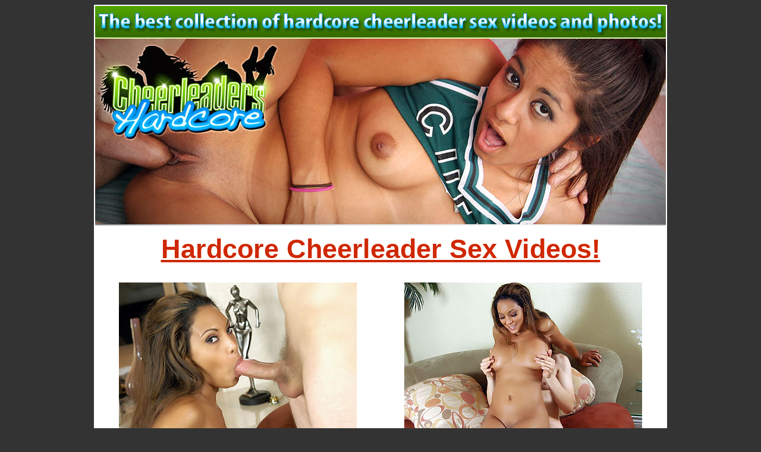

--- FILE ---
content_type: text/html
request_url: http://galleries.cheerleadershardcore.com/movies/163/index.php?nats=bloggalls.1.26.27.0.111885.0.0.0
body_size: 1642
content:
<!DOCTYPE html PUBLIC "-//W3C//DTD XHTML 1.0 Transitional//EN" "http://www.w3.org/TR/xhtml1/DTD/xhtml1-transitional.dtd">
<html xmlns="http://www.w3.org/1999/xhtml"><head>
<meta http-equiv="Content-Type" content="text/html; charset=utf-8" />
<title>Cheerleaders Hardcore : The best cheerleaders sex site!</title>
<style type="text/css">
<!--
body {
	background-color: #333;
}
.ctr {
	text-align: center;
	font-family: "Arial Black", Gadget, sans-serif;
	font-size: 18px;
}
.BIG {
	font-family: Verdana, Geneva, sans-serif;
	font-size: 12mm;
	text-align: center;
	font-weight: bold;
	color: #cf2700;
}
.MED {
	font-family: Verdana, Geneva, sans-serif;
	font-size: 30px;
	text-align: center;
	font-weight: bold;
	color: #569f00;
}
a:link {
	color: #cf2700;
}
a:visited {
	color: #cf2700;
}
a:hover {
	color: #333;
}
a:active {
	color: #cf2700;
	text-align: center;
}
.brd1 {
	border: 2px solid #FFF;
	text-align: center;
}
.cntr {
	text-align: center;
	padding: 10px;
}
.ctr2 a:hover {
	color: #FDF3EA;
}
.fnt1 {
	font-family: Arial, Helvetica, sans-serif;
	font-size: 12px;
	text-align: center;
	font-weight: bold;
}
.cntr2 {
	text-align: center;
}
.RED2 {	color: #F00;
}
.fnt_mid {
	font-family: Verdana, Geneva, sans-serif;
	font-weight: bold;
	font-size: 24px;
	margin: 6px;
}
.ctr2 {
	text-align: center;
}
.fnt3 {
	font-family: Tahoma, Geneva, sans-serif;
	color: #FFF;
	font-size: 14px;
	font-weight: bold;
}
.ctr21 {	text-align: center;
}
-->
</style>
</head>

<body>
<table width="960" border="0" align="center" cellpadding="0" cellspacing="0" class="brd1">
  <tr>
    <td background="#fff"><table width="960" border="0" cellspacing="0" cellpadding="0">
      <tr>
        <td><a href="http://join.cheerleadershardcore.com/track/bloggalls.1.26.27.0.111885.0.0.0/"><img src="images/01_01.jpg" alt="" width="480" height="375" border="0" /></a></td>
        <td><a href="http://join.cheerleadershardcore.com/track/bloggalls.1.26.27.0.111885.0.0.0/"><img src="images/01_02.jpg" alt="" width="480" height="375" border="0" /></a></td>
      </tr>
    </table>
      <table width="100%" border="0" cellspacing="0" cellpadding="8">
        <tr bgcolor="#FFFFFF">
          <td class="BIG"><a href="http://join.cheerleadershardcore.com/track/bloggalls.1.26.27.0.111885.0.0.0/">Hardcore Cheerleader Sex Videos! </a></td>
        </tr>
    </table>
      <table width="100%" border="0" cellspacing="0" cellpadding="0">
        <tr>
          <td bgcolor="#FFFFFF"><br />
            <table border="0" align="center" cellpadding="2" cellspacing="0">
              <tr>
                <td><a href="/fhg/cheerleaders/Cheerleaders_Gone_Fuckin_Nuts_7_Scene_1/6.mpg"><img src="1.jpg" width="400" height="300" border="0" class="brd1" /></a></td>
              </tr>
              <tr>
                <td class="ctr">Free Movie Clip # 1 </td>
              </tr>
            </table></td>
          <td bgcolor="#FFFFFF"><br />
            <table border="0" align="center" cellpadding="2" cellspacing="0">
              <tr>
                <td><a href="/fhg/cheerleaders/Cheerleaders_Gone_Fuckin_Nuts_7_Scene_1/16.mpg"><img src="2.jpg" width="400" height="300" border="0" class="brd1" /></a></td>
              </tr>
              <tr>
                <td class="ctr">Free Movie Clip # 2</td>
              </tr>
            </table></td>
        </tr>
    </table>
      <table width="100%" border="0" cellspacing="0" cellpadding="8">
        <tr>
          <td bgcolor="#000000" class="ctr2"><a href="http://join.cheerleadershardcore.com/track/bloggalls.1.26.27.0.111885.0.0.0/" class="BIG">Access the full length videos! </a></td>
        </tr>
      </table>
      <table width="100%" border="0" cellspacing="0" cellpadding="0">
        <tr>
          <td bgcolor="#FFFFFF"><br />
            <table border="0" align="center" cellpadding="2" cellspacing="0">
              <tr>
                <td><a href="/fhg/cheerleaders/Cheerleaders_Gone_Fuckin_Nuts_7_Scene_1/26.mpg"><img src="3.jpg" width="400" height="300" border="0" class="brd1" /></a></td>
              </tr>
              <tr>
                <td class="ctr">Free Movie Clip # 3 </td>
              </tr>
            </table></td>
          <td bgcolor="#FFFFFF"><br />
            <table border="0" align="center" cellpadding="2" cellspacing="0">
              <tr>
                <td><a href="/fhg/cheerleaders/Cheerleaders_Gone_Fuckin_Nuts_7_Scene_1/35.mpg"><img src="4.jpg" width="400" height="300" border="0" class="brd1" /></a></td>
              </tr>
              <tr>
                <td class="ctr">Free Movie Clip # 4 </td>
              </tr>
            </table></td>
        </tr>
    </table>
      <table width="100%" border="0" cellspacing="0" cellpadding="8">
        <tr>
          <td bgcolor="#FFFFFF" class="BIG" ><a href="http://join.cheerleadershardcore.com/track/bloggalls.1.26.27.0.111885.0.0.0/">Continue Hardcore Cheerleader Tour!</a></td>
        </tr>
    </table>
      <table width="100%" border="0" cellspacing="0" cellpadding="8">
        <tr>
          <td bgcolor="#000000" class="ctr2"><table width="100%" border="0" cellspacing="0" cellpadding="5">
            <tr>
              <td class="ctr21"><a href="http://join.cheerleadershardcore.com/track/bloggalls.1.26.27.0.111885.0.0.0/" class="fnt_mid">GET ACCESS TO OVER 110 BONUS SITES!</a> <a href="http://join.cheerleadershardcore.com/track/bloggalls.1.26.27.0.111885.0.0.0/" class="ctr21"></a></td>
            </tr>
          </table>
            <table border="0" align="center" cellpadding="1" cellspacing="0" class="cntr2">
              <tr>
                <td class="fnt3"><img src="images/bcs.jpg" width="198" height="278" /><br />
                Big Cocks Sex</td>
                <td class="fnt3"><img src="images/rsw.jpg" width="198" height="278" /><br />
                  Real Sex Wrold</td>
                <td class="fnt3"><img src="images/pvs.jpg" width="198" height="278" /><br />
                Porn Video Statiom</td>
                <td class="fnt3"><img src="images/hdh.jpg" width="198" height="278" /><br />
                HD Hardcore</td>
              </tr>
              <tr>
                <td class="fnt3"><img src="images/rxm.jpg" width="198" height="278" /><br />
                Raw XXX Movies</td>
                <td class="fnt3"><img src="images/hh.jpg" width="198" height="278" /><br />
                Hood Hardcore</td>
                <td class="fnt3"><img src="images/afv.jpg" width="198" height="278" /><br />
                  Sinful Handjobs</td>
                <td class="fnt3"><img src="images/rpm.jpg" width="198" height="278" /><br />
                Raw Pornstar Movies</td>
              </tr>
            </table>
            <table width="100%" border="0" cellspacing="0" cellpadding="5">
              <tr>
                <td class="ctr2"><a href="http://join.cheerleadershardcore.com/track/bloggalls.1.26.27.0.111885.0.0.0/" class="fnt_mid">JOIN NOW AND ACCESS OUR FULL VIDEO COLLECTION!</a><a href="http://join.cheerleadershardcore.com/track/bloggalls.1.26.27.0.111885.0.0.0/" class="ctr2"></a></td>
              </tr>
          </table></td>
        </tr>
    </table>
      <table width="960" border="0" align="center" cellpadding="0" cellspacing="0">
        <tr>
          <td bgcolor="#FFFFFF">
                <table width="100%" border="0" cellspacing="0" cellpadding="8">
		        <tr>
        		  <td bgcolor="#FFFFFF" class="MED" ><a href="http://join.itslive.com/track/bloggalls.1.126.251.0.0.0.0/" target="_blank">Free Hardcore live cams with chat - Watch now!</a></td>
		        </tr>
	    </table>
            <div align="center" class="cntr"> <a href="http://fetishhits.com/track/bloggalls.5.72.73.0.0.0.0.0/" class="fnt1"><strong>Webmasters click here<br />
          </strong></a><a href="http://www3.fetishhitsgallery.com/2257.html" class="fnt1">18 U.S.C. 2257 Record-Keeping Requirement Compliance Statement.</a></div></td>
        </tr>
    </table></td>
  </tr>
</table>
</body>
</html>


